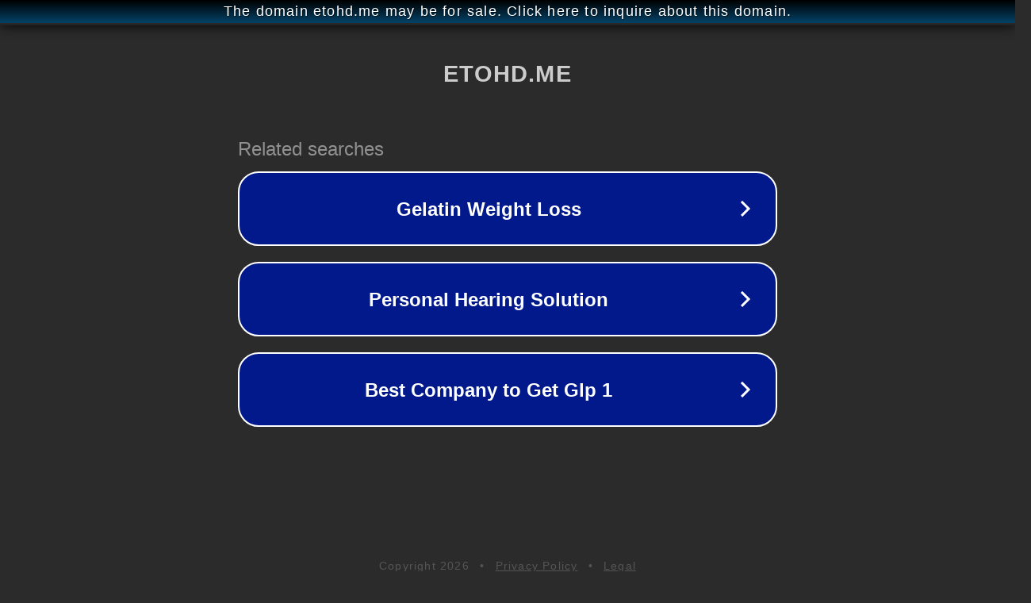

--- FILE ---
content_type: text/html; charset=utf-8
request_url: http://ww25.etohd.me/videos/4266/klassika-krupnym-planom-romanticheskiy-trah-stroynoy-telki-i-ee-usatogo-kavalera/?subid1=20240521-0133-40fa-9e42-e631597c2643
body_size: 1286
content:
<!doctype html>
<html data-adblockkey="MFwwDQYJKoZIhvcNAQEBBQADSwAwSAJBANDrp2lz7AOmADaN8tA50LsWcjLFyQFcb/P2Txc58oYOeILb3vBw7J6f4pamkAQVSQuqYsKx3YzdUHCvbVZvFUsCAwEAAQ==_RefBwrNRD1BPvODr/SxPgPnQAKCyfEFbGo3masiDuygJjIdEnMb7DzOHnA9eVDvERwOy29R8PZ4gCX1k7pRNRA==" lang="en" style="background: #2B2B2B;">
<head>
    <meta charset="utf-8">
    <meta name="viewport" content="width=device-width, initial-scale=1">
    <link rel="icon" href="[data-uri]">
    <link rel="preconnect" href="https://www.google.com" crossorigin>
</head>
<body>
<div id="target" style="opacity: 0"></div>
<script>window.park = "[base64]";</script>
<script src="/bNwbXELTT.js"></script>
</body>
</html>
